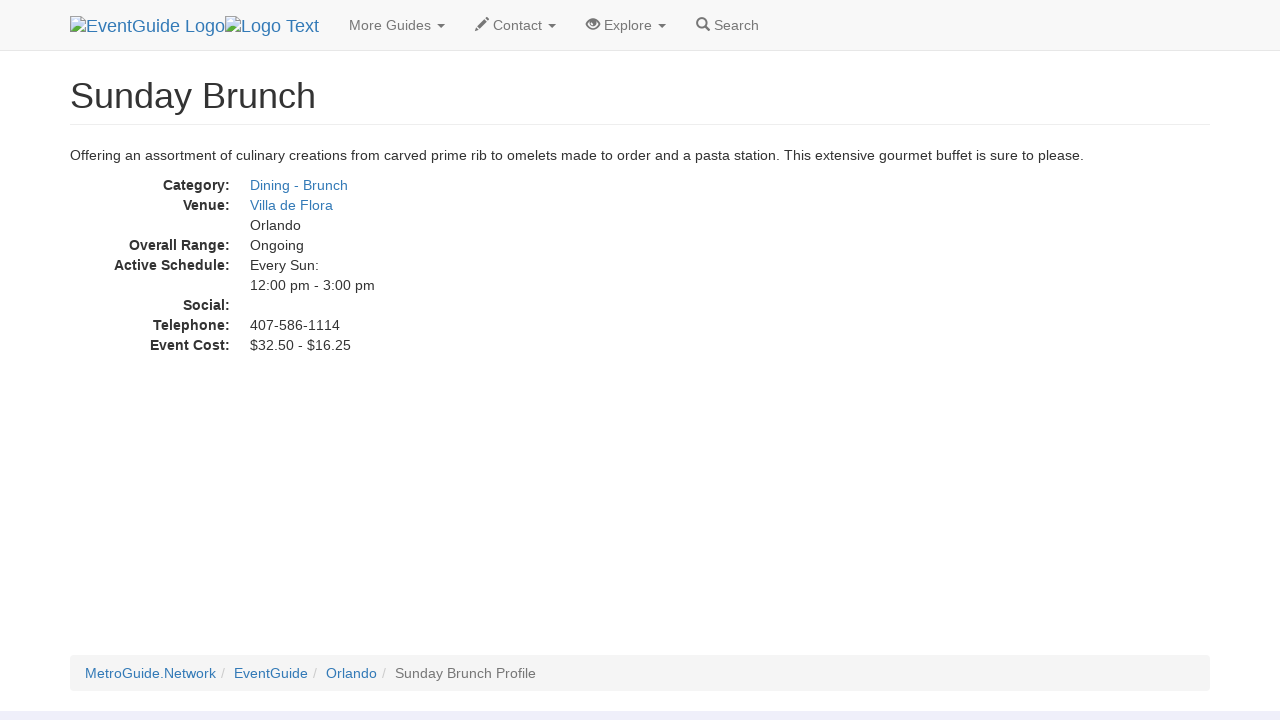

--- FILE ---
content_type: text/html
request_url: https://eventguide.com/orlando/d/501260.htm
body_size: 2470
content:
<!DOCTYPE html><html lang=en><head><title>Sunday Brunch  | EventGuide Orlando</title><meta charset="utf-8"><meta name=viewport content="width=device-width, initial-scale=1"><meta name=description content="EventGuide profile page about Sunday Brunch"><meta name=keywords content="Sunday Brunch, event in Orlando"><link rel=stylesheet href="//maxcdn.bootstrapcdn.com/bootstrap/3.3.4/css/bootstrap.min.css"><script src="//ajax.googleapis.com/ajax/libs/jquery/1.11.1/jquery.min.js"></script><script src="//maxcdn.bootstrapcdn.com/bootstrap/3.3.4/js/bootstrap.min.js"></script><link rel=stylesheet type="text/css" href="//lib.nu/s/egn-detail-std.v4.css"><script data-ad-client="ca-pub-1905353704192667" async src="https://pagead2.googlesyndication.com/pagead/js/adsbygoogle.js"></script></head><body><div class="navbar navbar-default navbar-fixed-top" role=navigation><div class=container><div class=navbar-header><button type=button class=navbar-toggle data-toggle=collapse data-target=".navbar-collapse"><span class=sr-only>Toggle navigation</span><span class=icon-bar></span><span class=icon-bar></span><span class=icon-bar></span></button><div class=navbar-brand><a href=https://www.eventguide.com><img class="hidden-xs hidden-sm" src=//lib.nu/g/l/eg_cir_50x50.png alt="EventGuide Logo"><img src=//lib.nu/g/l/eg_txt_255x50.png alt="Logo Text"></a></div></div><div class="collapse navbar-collapse"><ul class="nav navbar-nav"><li class=dropdown><a href=# class=dropdown-toggle data-toggle=dropdown>More Guides <span class=caret></span></a><ul class=dropdown-menu><li><a href=http://orlando.metroguide.com>MetroGuide</a></li><li><a href=http://orlando.diningguide.com>DiningGuide</a></li><li><a href=http://orlando.hotelguide.net>HotelGuide</a></li><li><a href=http://orlando.retailguide.com>RetailGuide</a></li><li><a href=http://orlando.nightguide.com>NightGuide</a></li><li><a href=http://attractionguide.com/orlando/>AttractionGuide</a></li><li><a href=http://yellowpagesguide.com/orlando/>YellowPagesGuide</a></li></ul></li><li class=dropdown><a href=# class=dropdown-toggle data-toggle=dropdown><span class="glyphicon glyphicon-pencil hidden-sm"></span> Contact <span class=caret></span></a><ul class=dropdown-menu><li><a href="http://metroguide.com/forms/company/contact/?s=eg%7Cdet%7Cmco&amp;p=hnv">Write To Us</a></li><li><a href="http://metroguide.com/forms/eventguide/add-event.asp?s=eg%7Cdet%7Cmco&amp;p=hnv">Add Event (Free)</a></li><li><a href="http://metroguide.com/forms/eventguide/inaccurate/?s=eg%7Cdet%7Cmco&amp;p=hnv">Report Innacurate Event</a></li><li><a href="http://metroguide.com/forms/eventguide/today_signup.asp?s=eg%7Cdet%7Cmco&amp;p=hnv">Newsletter Signup</a></li></ul></li><li class=dropdown><a href=# class=dropdown-toggle data-toggle=dropdown><span class="glyphicon glyphicon-eye-open hidden-sm"></span> Explore <span class=caret></span></a><ul class=dropdown-menu><li><a href="http://cgi.eventsmanager.com/today.asp?p_base=orlando">Today's Events</a></li><li><a href=../../tampa/events_by_alpha.htm>Alphabetical</a></li><li><a href=http://rss.metrodata.com/eventguide-tampa-today.xml>RSS</a></li><li><a href=../../today/default.htm>List of Holidays</a></li><li class=divider></li><li><a href=../../daytonabeach/>Daytona Beach</a></li><li><a href=../../gainesville/>Gainesville</a></li><li><a href=../../spacecoast/>Space Coast</a></li><li><a href=../../tampa/>Tampa</a></li></ul></li><li><a href="http://metroguide.com/search/?m=mco&amp;w=eg"><span class="glyphicon glyphicon-search"></span> Search</a></li></ul></div></div></div><div class=container><div class=row><div class=col-md-12><ul class=breadcrumb><li><a href=http://metroguide.net>MetroGuide.Network</a></li><li><a href=http://eventguide.com>EventGuide</a></li><li><a href=../default.htm>Orlando</a></li><li class=active>Sunday Brunch Profile</li></ul><h1 class=page-header>Sunday Brunch</h1><p>Offering an assortment of culinary creations from carved prime rib to omelets made to order and a pasta station.  This extensive gourmet buffet is sure to please.</p><dl class=dl-horizontal><dt>Category:</dt><dd><a href=../by_type/dbr.htm>Dining - Brunch</a></dd><dt>Venue:</dt><dd><a href=http://orlando.diningguide.com/data/d103395.htm>Villa de Flora</a><br>Orlando</dd><dt>Overall Range:</dt><dd>Ongoing</dd><dt>Active Schedule:</dt><dd><table id=rsAcTb class="table-responsive"></table>
Every Sun:<br>12:00 pm - 3:00 pm
</dd><dt>Social:</dt><dd><div class="addthis_toolbox addthis_default_style"><a class="addthis_button_facebook_like" fb:like:layout="button_count"></a><a class="addthis_button_linkedin_counter"></a><a class="addthis_button_tweet"></a><a class="addthis_counter addthis_pill_style"></a></div>
<script type="text/javascript">var addthis_config = {"data_track_addressbar":false};</script>
<script type="text/javascript" src="//s7.addthis.com/js/300/addthis_widget.js#pubid=ra-51c85f12640963d6"></script></dd><dt>Telephone:</dt><dd>407-586-1114</dd><dt>Event Cost:</dt><dd>$32.50 - $16.25</dd></dl></div></div><div class=row><div class=col-md-12>
<script async src="//pagead2.googlesyndication.com/pagead/js/adsbygoogle.js"></script>
<!-- egn_responsive.002.180926 -->
<ins class="adsbygoogle"
     style="display:block"
     data-ad-client="ca-pub-1905353704192667"
     data-ad-slot="7362341001"
     data-ad-format="auto"
     data-full-width-responsive="true"></ins>
<script>
(adsbygoogle = window.adsbygoogle || []).push({});
</script><ul class=breadcrumb id=bc2Ul><li><a href=http://metroguide.net>MetroGuide.Network</a></li><li><a href=http://eventguide.com>EventGuide</a></li><li><a href=../default.htm>Orlando</a></li><li class=active>Sunday Brunch Profile</li></ul></div></div></div><footer style="background-color:#EFEFFA;"><div class=container><div class=row><div class=col-md-3><h4>Corporate</h4><ul class=list-unstyled><li><a href=http://metroguide-inc.com/about.network.html>About Us</a></li><li><a href=http://metroguide-inc.com/terms.html>Terms &amp; Conditions</a></li><li><a href=http://metroguide-inc.com/privacy.html>Privacy Policy</a></li></ul></div><div class=col-md-3><h4>Explore</h4><ul class=list-unstyled><li><a href="http://cgi.eventsmanager.com/today.asp?p_base=orlando">Today's Events</a></li><li><a href=../../tampa/events_by_alpha.htm>Alphabetical</a></li><li><a href=http://rss.metrodata.com/eventguide-tampa-today.xml>RSS</a></li><li><a href=../../today/default.htm>List of Holidays</a></li><li><a href=../../daytonabeach/>Daytona Beach</a></li><li><a href=../../gainesville/>Gainesville</a></li><li><a href=../../spacecoast/>Space Coast</a></li><li><a href=../../tampa/>Tampa</a></li></ul></div><div class=col-md-3><h4>Other Guides</h4><ul class=list-unstyled><li><a href=http://orlando.metroguide.com>MetroGuide</a></li><li><a href=http://orlando.diningguide.com>DiningGuide</a></li><li><a href=http://orlando.hotelguide.net>HotelGuide</a></li><li><a href=http://orlando.retailguide.com>RetailGuide</a></li><li><a href=http://orlando.nightguide.com>NightGuide</a></li><li><a href=http://attractionguide.com/orlando/>AttractionGuide</a></li><li><a href=http://yellowpagesguide.com/orlando/>YellowPagesGuide</a></li></ul></div><div class=col-md-3><h4>Contacts</h4><ul class=list-unstyled><li><a href="http://metroguide.com/search/?m=mco&amp;w=eg">Search Form</a></li><li><a href="http://metroguide.com/forms/company/contact/?s=eg%7Cdet%7Cmco&amp;p=ftr">Write to Us</a></li><li><a href="http://metroguide.com/forms/eventguide/add-event.asp?s=eg%7Cdet%7Cmco&amp;p=ftr">Event G.U.I.</a></li><li><a href="http://metroguide.com/forms/eventguide/inaccurate/?s=eg%7Cdet%7Cmco&amp;p=ftr">Report an Inaccurate Event</a></li><li><a href="http://metroguide.com/forms/eventguide/today_signup.asp?s=eg%7Cdet%7Cmco&amp;p=ftr">Free Holiday Newsletter</a></li></ul></div></div><div class=row><div class="col-md-12 text-muted credit small"><a href=http://metroguide.net><img id=mnIm src=//lib.nu/g/l/mgn_36c.png alt="MN logo"></a><p><i><a href=http://metroguide.com>MetroGuide</a>. 1996-2025</i></p><p>EventGuide, EventGuide Network, EventGuide Today, VenueGuide, TheaterGuide, TheatreGuide, PlaceGuide, ArenaGuide, and the phrase &quot;What in the world do you want to do today?&quot; are service marks.<br>All other trademarks are the property of their respective owners. The eventguide.com domain is used under license.</p></div></div></div></footer></body></html>


--- FILE ---
content_type: text/html; charset=utf-8
request_url: https://www.google.com/recaptcha/api2/aframe
body_size: 260
content:
<!DOCTYPE HTML><html><head><meta http-equiv="content-type" content="text/html; charset=UTF-8"></head><body><script nonce="kTdSqVjMMUGynePzNbJ9pA">/** Anti-fraud and anti-abuse applications only. See google.com/recaptcha */ try{var clients={'sodar':'https://pagead2.googlesyndication.com/pagead/sodar?'};window.addEventListener("message",function(a){try{if(a.source===window.parent){var b=JSON.parse(a.data);var c=clients[b['id']];if(c){var d=document.createElement('img');d.src=c+b['params']+'&rc='+(localStorage.getItem("rc::a")?sessionStorage.getItem("rc::b"):"");window.document.body.appendChild(d);sessionStorage.setItem("rc::e",parseInt(sessionStorage.getItem("rc::e")||0)+1);localStorage.setItem("rc::h",'1768914217435');}}}catch(b){}});window.parent.postMessage("_grecaptcha_ready", "*");}catch(b){}</script></body></html>